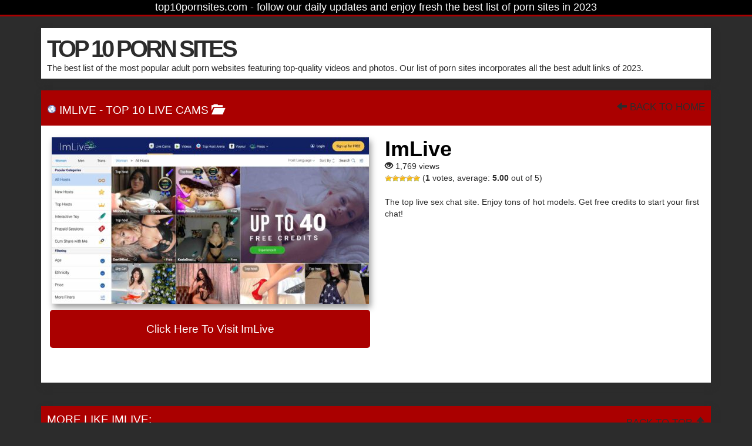

--- FILE ---
content_type: text/html; charset=UTF-8
request_url: https://top10pornsites.com/imlive/
body_size: 9535
content:
<!DOCTYPE html>

<!--[if lt IE 7 ]><html class="ie ie6" lang="en-US"> <![endif]-->
<!--[if IE 7 ]><html class="ie ie7" lang="en-US"> <![endif]-->
<!--[if IE 8 ]><html class="ie ie8" lang="en-US"> <![endif]-->
<!--[if IE 9 ]><html class="ie ie9" lang="en-US"> <![endif]-->
<!--[if (gt IE 9)|!(IE)]><!--><html lang="en-US"> <!--<![endif]-->

<head>

<meta charset="UTF-8">
<meta name="viewport" content="width=device-width, initial-scale=1">

<link rel="profile" href="http://gmpg.org/xfn/11">
<link rel="pingback" href="https://top10pornsites.com/xmlrpc.php">

<!--[if lt IE 9]>
<script src="//cdnjs.cloudflare.com/ajax/libs/html5shiv/3.7.3/html5shiv.min.js"></script>
<![endif]-->

<title>ImLive &#8211; TOP 10 PORN SITES</title>
<meta name='robots' content='max-image-preview:large' />
<link rel='dns-prefetch' href='//maxcdn.bootstrapcdn.com' />
<link rel='dns-prefetch' href='//use.fontawesome.com' />
<link rel="alternate" type="application/rss+xml" title="TOP 10 PORN SITES &raquo; Feed" href="https://top10pornsites.com/feed/" />
<link rel="alternate" type="application/rss+xml" title="TOP 10 PORN SITES &raquo; Comments Feed" href="https://top10pornsites.com/comments/feed/" />
<link rel="alternate" title="oEmbed (JSON)" type="application/json+oembed" href="https://top10pornsites.com/wp-json/oembed/1.0/embed?url=https%3A%2F%2Ftop10pornsites.com%2Fimlive%2F" />
<link rel="alternate" title="oEmbed (XML)" type="text/xml+oembed" href="https://top10pornsites.com/wp-json/oembed/1.0/embed?url=https%3A%2F%2Ftop10pornsites.com%2Fimlive%2F&#038;format=xml" />
<style id='wp-img-auto-sizes-contain-inline-css' type='text/css'>
img:is([sizes=auto i],[sizes^="auto," i]){contain-intrinsic-size:3000px 1500px}
/*# sourceURL=wp-img-auto-sizes-contain-inline-css */
</style>
<link rel='stylesheet' id='dashicons-css' href='https://top10pornsites.com/wp-includes/css/dashicons.min.css?ver=6.9' type='text/css' media='all' />
<link rel='stylesheet' id='menu-icons-extra-css' href='https://top10pornsites.com/wp-content/plugins/menu-icons/css/extra.min.css?ver=0.13.20' type='text/css' media='all' />
<style id='wp-emoji-styles-inline-css' type='text/css'>

	img.wp-smiley, img.emoji {
		display: inline !important;
		border: none !important;
		box-shadow: none !important;
		height: 1em !important;
		width: 1em !important;
		margin: 0 0.07em !important;
		vertical-align: -0.1em !important;
		background: none !important;
		padding: 0 !important;
	}
/*# sourceURL=wp-emoji-styles-inline-css */
</style>
<style id='wp-block-library-inline-css' type='text/css'>
:root{--wp-block-synced-color:#7a00df;--wp-block-synced-color--rgb:122,0,223;--wp-bound-block-color:var(--wp-block-synced-color);--wp-editor-canvas-background:#ddd;--wp-admin-theme-color:#007cba;--wp-admin-theme-color--rgb:0,124,186;--wp-admin-theme-color-darker-10:#006ba1;--wp-admin-theme-color-darker-10--rgb:0,107,160.5;--wp-admin-theme-color-darker-20:#005a87;--wp-admin-theme-color-darker-20--rgb:0,90,135;--wp-admin-border-width-focus:2px}@media (min-resolution:192dpi){:root{--wp-admin-border-width-focus:1.5px}}.wp-element-button{cursor:pointer}:root .has-very-light-gray-background-color{background-color:#eee}:root .has-very-dark-gray-background-color{background-color:#313131}:root .has-very-light-gray-color{color:#eee}:root .has-very-dark-gray-color{color:#313131}:root .has-vivid-green-cyan-to-vivid-cyan-blue-gradient-background{background:linear-gradient(135deg,#00d084,#0693e3)}:root .has-purple-crush-gradient-background{background:linear-gradient(135deg,#34e2e4,#4721fb 50%,#ab1dfe)}:root .has-hazy-dawn-gradient-background{background:linear-gradient(135deg,#faaca8,#dad0ec)}:root .has-subdued-olive-gradient-background{background:linear-gradient(135deg,#fafae1,#67a671)}:root .has-atomic-cream-gradient-background{background:linear-gradient(135deg,#fdd79a,#004a59)}:root .has-nightshade-gradient-background{background:linear-gradient(135deg,#330968,#31cdcf)}:root .has-midnight-gradient-background{background:linear-gradient(135deg,#020381,#2874fc)}:root{--wp--preset--font-size--normal:16px;--wp--preset--font-size--huge:42px}.has-regular-font-size{font-size:1em}.has-larger-font-size{font-size:2.625em}.has-normal-font-size{font-size:var(--wp--preset--font-size--normal)}.has-huge-font-size{font-size:var(--wp--preset--font-size--huge)}.has-text-align-center{text-align:center}.has-text-align-left{text-align:left}.has-text-align-right{text-align:right}.has-fit-text{white-space:nowrap!important}#end-resizable-editor-section{display:none}.aligncenter{clear:both}.items-justified-left{justify-content:flex-start}.items-justified-center{justify-content:center}.items-justified-right{justify-content:flex-end}.items-justified-space-between{justify-content:space-between}.screen-reader-text{border:0;clip-path:inset(50%);height:1px;margin:-1px;overflow:hidden;padding:0;position:absolute;width:1px;word-wrap:normal!important}.screen-reader-text:focus{background-color:#ddd;clip-path:none;color:#444;display:block;font-size:1em;height:auto;left:5px;line-height:normal;padding:15px 23px 14px;text-decoration:none;top:5px;width:auto;z-index:100000}html :where(.has-border-color){border-style:solid}html :where([style*=border-top-color]){border-top-style:solid}html :where([style*=border-right-color]){border-right-style:solid}html :where([style*=border-bottom-color]){border-bottom-style:solid}html :where([style*=border-left-color]){border-left-style:solid}html :where([style*=border-width]){border-style:solid}html :where([style*=border-top-width]){border-top-style:solid}html :where([style*=border-right-width]){border-right-style:solid}html :where([style*=border-bottom-width]){border-bottom-style:solid}html :where([style*=border-left-width]){border-left-style:solid}html :where(img[class*=wp-image-]){height:auto;max-width:100%}:where(figure){margin:0 0 1em}html :where(.is-position-sticky){--wp-admin--admin-bar--position-offset:var(--wp-admin--admin-bar--height,0px)}@media screen and (max-width:600px){html :where(.is-position-sticky){--wp-admin--admin-bar--position-offset:0px}}

/*# sourceURL=wp-block-library-inline-css */
</style><style id='wp-block-paragraph-inline-css' type='text/css'>
.is-small-text{font-size:.875em}.is-regular-text{font-size:1em}.is-large-text{font-size:2.25em}.is-larger-text{font-size:3em}.has-drop-cap:not(:focus):first-letter{float:left;font-size:8.4em;font-style:normal;font-weight:100;line-height:.68;margin:.05em .1em 0 0;text-transform:uppercase}body.rtl .has-drop-cap:not(:focus):first-letter{float:none;margin-left:.1em}p.has-drop-cap.has-background{overflow:hidden}:root :where(p.has-background){padding:1.25em 2.375em}:where(p.has-text-color:not(.has-link-color)) a{color:inherit}p.has-text-align-left[style*="writing-mode:vertical-lr"],p.has-text-align-right[style*="writing-mode:vertical-rl"]{rotate:180deg}
/*# sourceURL=https://top10pornsites.com/wp-includes/blocks/paragraph/style.min.css */
</style>
<style id='global-styles-inline-css' type='text/css'>
:root{--wp--preset--aspect-ratio--square: 1;--wp--preset--aspect-ratio--4-3: 4/3;--wp--preset--aspect-ratio--3-4: 3/4;--wp--preset--aspect-ratio--3-2: 3/2;--wp--preset--aspect-ratio--2-3: 2/3;--wp--preset--aspect-ratio--16-9: 16/9;--wp--preset--aspect-ratio--9-16: 9/16;--wp--preset--color--black: #000000;--wp--preset--color--cyan-bluish-gray: #abb8c3;--wp--preset--color--white: #ffffff;--wp--preset--color--pale-pink: #f78da7;--wp--preset--color--vivid-red: #cf2e2e;--wp--preset--color--luminous-vivid-orange: #ff6900;--wp--preset--color--luminous-vivid-amber: #fcb900;--wp--preset--color--light-green-cyan: #7bdcb5;--wp--preset--color--vivid-green-cyan: #00d084;--wp--preset--color--pale-cyan-blue: #8ed1fc;--wp--preset--color--vivid-cyan-blue: #0693e3;--wp--preset--color--vivid-purple: #9b51e0;--wp--preset--gradient--vivid-cyan-blue-to-vivid-purple: linear-gradient(135deg,rgb(6,147,227) 0%,rgb(155,81,224) 100%);--wp--preset--gradient--light-green-cyan-to-vivid-green-cyan: linear-gradient(135deg,rgb(122,220,180) 0%,rgb(0,208,130) 100%);--wp--preset--gradient--luminous-vivid-amber-to-luminous-vivid-orange: linear-gradient(135deg,rgb(252,185,0) 0%,rgb(255,105,0) 100%);--wp--preset--gradient--luminous-vivid-orange-to-vivid-red: linear-gradient(135deg,rgb(255,105,0) 0%,rgb(207,46,46) 100%);--wp--preset--gradient--very-light-gray-to-cyan-bluish-gray: linear-gradient(135deg,rgb(238,238,238) 0%,rgb(169,184,195) 100%);--wp--preset--gradient--cool-to-warm-spectrum: linear-gradient(135deg,rgb(74,234,220) 0%,rgb(151,120,209) 20%,rgb(207,42,186) 40%,rgb(238,44,130) 60%,rgb(251,105,98) 80%,rgb(254,248,76) 100%);--wp--preset--gradient--blush-light-purple: linear-gradient(135deg,rgb(255,206,236) 0%,rgb(152,150,240) 100%);--wp--preset--gradient--blush-bordeaux: linear-gradient(135deg,rgb(254,205,165) 0%,rgb(254,45,45) 50%,rgb(107,0,62) 100%);--wp--preset--gradient--luminous-dusk: linear-gradient(135deg,rgb(255,203,112) 0%,rgb(199,81,192) 50%,rgb(65,88,208) 100%);--wp--preset--gradient--pale-ocean: linear-gradient(135deg,rgb(255,245,203) 0%,rgb(182,227,212) 50%,rgb(51,167,181) 100%);--wp--preset--gradient--electric-grass: linear-gradient(135deg,rgb(202,248,128) 0%,rgb(113,206,126) 100%);--wp--preset--gradient--midnight: linear-gradient(135deg,rgb(2,3,129) 0%,rgb(40,116,252) 100%);--wp--preset--font-size--small: 13px;--wp--preset--font-size--medium: 20px;--wp--preset--font-size--large: 36px;--wp--preset--font-size--x-large: 42px;--wp--preset--spacing--20: 0.44rem;--wp--preset--spacing--30: 0.67rem;--wp--preset--spacing--40: 1rem;--wp--preset--spacing--50: 1.5rem;--wp--preset--spacing--60: 2.25rem;--wp--preset--spacing--70: 3.38rem;--wp--preset--spacing--80: 5.06rem;--wp--preset--shadow--natural: 6px 6px 9px rgba(0, 0, 0, 0.2);--wp--preset--shadow--deep: 12px 12px 50px rgba(0, 0, 0, 0.4);--wp--preset--shadow--sharp: 6px 6px 0px rgba(0, 0, 0, 0.2);--wp--preset--shadow--outlined: 6px 6px 0px -3px rgb(255, 255, 255), 6px 6px rgb(0, 0, 0);--wp--preset--shadow--crisp: 6px 6px 0px rgb(0, 0, 0);}:where(.is-layout-flex){gap: 0.5em;}:where(.is-layout-grid){gap: 0.5em;}body .is-layout-flex{display: flex;}.is-layout-flex{flex-wrap: wrap;align-items: center;}.is-layout-flex > :is(*, div){margin: 0;}body .is-layout-grid{display: grid;}.is-layout-grid > :is(*, div){margin: 0;}:where(.wp-block-columns.is-layout-flex){gap: 2em;}:where(.wp-block-columns.is-layout-grid){gap: 2em;}:where(.wp-block-post-template.is-layout-flex){gap: 1.25em;}:where(.wp-block-post-template.is-layout-grid){gap: 1.25em;}.has-black-color{color: var(--wp--preset--color--black) !important;}.has-cyan-bluish-gray-color{color: var(--wp--preset--color--cyan-bluish-gray) !important;}.has-white-color{color: var(--wp--preset--color--white) !important;}.has-pale-pink-color{color: var(--wp--preset--color--pale-pink) !important;}.has-vivid-red-color{color: var(--wp--preset--color--vivid-red) !important;}.has-luminous-vivid-orange-color{color: var(--wp--preset--color--luminous-vivid-orange) !important;}.has-luminous-vivid-amber-color{color: var(--wp--preset--color--luminous-vivid-amber) !important;}.has-light-green-cyan-color{color: var(--wp--preset--color--light-green-cyan) !important;}.has-vivid-green-cyan-color{color: var(--wp--preset--color--vivid-green-cyan) !important;}.has-pale-cyan-blue-color{color: var(--wp--preset--color--pale-cyan-blue) !important;}.has-vivid-cyan-blue-color{color: var(--wp--preset--color--vivid-cyan-blue) !important;}.has-vivid-purple-color{color: var(--wp--preset--color--vivid-purple) !important;}.has-black-background-color{background-color: var(--wp--preset--color--black) !important;}.has-cyan-bluish-gray-background-color{background-color: var(--wp--preset--color--cyan-bluish-gray) !important;}.has-white-background-color{background-color: var(--wp--preset--color--white) !important;}.has-pale-pink-background-color{background-color: var(--wp--preset--color--pale-pink) !important;}.has-vivid-red-background-color{background-color: var(--wp--preset--color--vivid-red) !important;}.has-luminous-vivid-orange-background-color{background-color: var(--wp--preset--color--luminous-vivid-orange) !important;}.has-luminous-vivid-amber-background-color{background-color: var(--wp--preset--color--luminous-vivid-amber) !important;}.has-light-green-cyan-background-color{background-color: var(--wp--preset--color--light-green-cyan) !important;}.has-vivid-green-cyan-background-color{background-color: var(--wp--preset--color--vivid-green-cyan) !important;}.has-pale-cyan-blue-background-color{background-color: var(--wp--preset--color--pale-cyan-blue) !important;}.has-vivid-cyan-blue-background-color{background-color: var(--wp--preset--color--vivid-cyan-blue) !important;}.has-vivid-purple-background-color{background-color: var(--wp--preset--color--vivid-purple) !important;}.has-black-border-color{border-color: var(--wp--preset--color--black) !important;}.has-cyan-bluish-gray-border-color{border-color: var(--wp--preset--color--cyan-bluish-gray) !important;}.has-white-border-color{border-color: var(--wp--preset--color--white) !important;}.has-pale-pink-border-color{border-color: var(--wp--preset--color--pale-pink) !important;}.has-vivid-red-border-color{border-color: var(--wp--preset--color--vivid-red) !important;}.has-luminous-vivid-orange-border-color{border-color: var(--wp--preset--color--luminous-vivid-orange) !important;}.has-luminous-vivid-amber-border-color{border-color: var(--wp--preset--color--luminous-vivid-amber) !important;}.has-light-green-cyan-border-color{border-color: var(--wp--preset--color--light-green-cyan) !important;}.has-vivid-green-cyan-border-color{border-color: var(--wp--preset--color--vivid-green-cyan) !important;}.has-pale-cyan-blue-border-color{border-color: var(--wp--preset--color--pale-cyan-blue) !important;}.has-vivid-cyan-blue-border-color{border-color: var(--wp--preset--color--vivid-cyan-blue) !important;}.has-vivid-purple-border-color{border-color: var(--wp--preset--color--vivid-purple) !important;}.has-vivid-cyan-blue-to-vivid-purple-gradient-background{background: var(--wp--preset--gradient--vivid-cyan-blue-to-vivid-purple) !important;}.has-light-green-cyan-to-vivid-green-cyan-gradient-background{background: var(--wp--preset--gradient--light-green-cyan-to-vivid-green-cyan) !important;}.has-luminous-vivid-amber-to-luminous-vivid-orange-gradient-background{background: var(--wp--preset--gradient--luminous-vivid-amber-to-luminous-vivid-orange) !important;}.has-luminous-vivid-orange-to-vivid-red-gradient-background{background: var(--wp--preset--gradient--luminous-vivid-orange-to-vivid-red) !important;}.has-very-light-gray-to-cyan-bluish-gray-gradient-background{background: var(--wp--preset--gradient--very-light-gray-to-cyan-bluish-gray) !important;}.has-cool-to-warm-spectrum-gradient-background{background: var(--wp--preset--gradient--cool-to-warm-spectrum) !important;}.has-blush-light-purple-gradient-background{background: var(--wp--preset--gradient--blush-light-purple) !important;}.has-blush-bordeaux-gradient-background{background: var(--wp--preset--gradient--blush-bordeaux) !important;}.has-luminous-dusk-gradient-background{background: var(--wp--preset--gradient--luminous-dusk) !important;}.has-pale-ocean-gradient-background{background: var(--wp--preset--gradient--pale-ocean) !important;}.has-electric-grass-gradient-background{background: var(--wp--preset--gradient--electric-grass) !important;}.has-midnight-gradient-background{background: var(--wp--preset--gradient--midnight) !important;}.has-small-font-size{font-size: var(--wp--preset--font-size--small) !important;}.has-medium-font-size{font-size: var(--wp--preset--font-size--medium) !important;}.has-large-font-size{font-size: var(--wp--preset--font-size--large) !important;}.has-x-large-font-size{font-size: var(--wp--preset--font-size--x-large) !important;}
/*# sourceURL=global-styles-inline-css */
</style>

<style id='classic-theme-styles-inline-css' type='text/css'>
/*! This file is auto-generated */
.wp-block-button__link{color:#fff;background-color:#32373c;border-radius:9999px;box-shadow:none;text-decoration:none;padding:calc(.667em + 2px) calc(1.333em + 2px);font-size:1.125em}.wp-block-file__button{background:#32373c;color:#fff;text-decoration:none}
/*# sourceURL=/wp-includes/css/classic-themes.min.css */
</style>
<link rel='stylesheet' id='usp_style-css' href='https://top10pornsites.com/wp-content/plugins/user-submitted-posts/resources/usp.css?ver=20260113' type='text/css' media='all' />
<link rel='stylesheet' id='wp-postratings-css' href='https://top10pornsites.com/wp-content/plugins/wp-postratings/css/postratings-css.css?ver=1.91.2' type='text/css' media='all' />
<link rel='stylesheet' id='owl.carousel.style-css' href='https://top10pornsites.com/wp-content/plugins/wp-posts-carousel/owl.carousel/assets/owl.carousel.css?ver=6.9' type='text/css' media='all' />
<link rel='stylesheet' id='bootstrap-css' href='https://maxcdn.bootstrapcdn.com/bootstrap/3.3.7/css/bootstrap.min.css?ver=6.9' type='text/css' media='all' />
<link rel='stylesheet' id='maddos-style-css' href='https://top10pornsites.com/wp-content/themes/maddos/css/style.css?ver=2.8.1' type='text/css' media='all' />
<style id='maddos-style-inline-css' type='text/css'>
body { background: #2c2c2c;color: #2c2c2c; }

#maddos-site-title, #maddos-site-title a { color: #2c2c2c; font-size: 40px; font-style: normal; font-variant: normal; font-weight: bold; letter-spacing: -0.1em; line-height: 50px; text-decoration: none; text-transform: none; }

#maddos-site-desc { color: #2c2c2c; font-size: 15px; font-style: normal; font-variant: normal; font-weight: normal; text-decoration: none; text-transform: none; }

.maddos-headline, .maddos-widget-title, .maddos-search-results, .maddos-nav, .maddos-category-header, .maddos-link-header, .maddos-link-header a, .maddos-tags .btn-default:hover, .maddos-menu, .maddos-single-left .maddos-post-linktext, .nav, .nav > li > a, .nav > li > a:hover, .nav > li > a:focus,.nav > .active > a, .nav > .active > a:hover, .nav > .active > a:focus,.nav > .open > a, .nav > .open > a:hover, .nav > .open > a:focus,.dropdown-menu, .dropdown-menu>li>a, .dropdown-menu>li>a:hover, .dropdown-menu>li>a:focus,.dropdown-menu>.active>a, .dropdown-menu>.active>a:hover, .dropdown-menu>.active>a:focus { background-color: #aa0000; }
.maddos-infobar, .maddos-single-left .maddos-post-linktext, .maddos-copyright { border-color: #aa0000; }
.maddos-post-title, .maddos-post-title a, .maddos-tags .btn-default { border-color: #aa0000; }
.maddos-single-left .maddos-post-linktext:hover { color: #aa0000; }

.maddos-widget-title, .maddos-infobar, .maddos-headline, .maddos-category-header, .maddos-link-header, .maddos-headline, .maddos-widget-title { border-bottom: 3px solid #aa0000; }
.maddos-copyright { border-top: 3px solid #aa0000; }

 a:link { color: #2c2c2c; }

.maddos-header, .maddos-footer,
.maddos-category-container, .maddos-link-container, .maddos-page-content,
.maddos-link-thumbnail img, .maddos-url-link-image img, .maddos-widget
{ box-shadow: 3px 6px 10px 0px #2c2c2c; }

.maddos-header-overlay{ top: 10px; left: 10px;  }

.maddos-category-header h3, .maddos-widget-title, .maddos-post-header, .maddos-post-header a, .maddos-single-left .maddos-post-linktext
 { color: #ffffff; font-size: 19px; }

/*# sourceURL=maddos-style-inline-css */
</style>
<link rel='stylesheet' id='responsive-css' href='https://top10pornsites.com/wp-content/themes/maddos/css/responsive.css?ver=2.8.1' type='text/css' media='all' />
<link rel='stylesheet' id='bootstrap-fa-icon-css' href='https://use.fontawesome.com/releases/v5.12.1/css/all.css?ver=6.9' type='text/css' media='all' />
<link rel='stylesheet' id='bootstrap-fa-icon-v4shims-css' href='https://use.fontawesome.com/releases/v5.12.1/css/v4-shims.css?ver=6.9' type='text/css' media='all' />
<script type="text/javascript" src="https://top10pornsites.com/wp-includes/js/jquery/jquery.min.js?ver=3.7.1" id="jquery-core-js"></script>
<script type="text/javascript" src="https://top10pornsites.com/wp-includes/js/jquery/jquery-migrate.min.js?ver=3.4.1" id="jquery-migrate-js"></script>
<script type="text/javascript" src="https://top10pornsites.com/wp-content/plugins/user-submitted-posts/resources/jquery.cookie.js?ver=20260113" id="usp_cookie-js"></script>
<script type="text/javascript" src="https://top10pornsites.com/wp-content/plugins/user-submitted-posts/resources/jquery.parsley.min.js?ver=20260113" id="usp_parsley-js"></script>
<script type="text/javascript" id="usp_core-js-before">
/* <![CDATA[ */
var usp_custom_field = "usp_custom_field"; var usp_custom_field_2 = "usp_custom_field_2"; var usp_custom_checkbox = "usp_custom_checkbox"; var usp_case_sensitivity = "false"; var usp_min_images = 0; var usp_max_images = 1; var usp_parsley_error = "Incorrect response."; var usp_multiple_cats = 0; var usp_existing_tags = 0; var usp_recaptcha_disp = "hide"; var usp_recaptcha_vers = 2; var usp_recaptcha_key = ""; var challenge_nonce = "342e00045c"; var ajax_url = "https:\/\/top10pornsites.com\/wp-admin\/admin-ajax.php"; 
//# sourceURL=usp_core-js-before
/* ]]> */
</script>
<script type="text/javascript" src="https://top10pornsites.com/wp-content/plugins/user-submitted-posts/resources/jquery.usp.core.js?ver=20260113" id="usp_core-js"></script>
<script type="text/javascript" src="https://top10pornsites.com/wp-content/plugins/wp-posts-carousel/owl.carousel/owl.carousel.js?ver=2.0.0" id="owl.carousel-js"></script>
<script type="text/javascript" src="https://top10pornsites.com/wp-content/plugins/wp-posts-carousel/owl.carousel/jquery.mousewheel.min.js?ver=3.1.12" id="jquery-mousewheel-js"></script>
<script type="text/javascript" src="https://top10pornsites.com/wp-content/themes/maddos/js/maddos-functions.js?ver=2.8.1" id="maddos-functions-js"></script>
<script type="text/javascript" src="https://maxcdn.bootstrapcdn.com/bootstrap/3.3.7/js/bootstrap.min.js?ver=6.9" id="bootstrap_js-js"></script>
<link rel="https://api.w.org/" href="https://top10pornsites.com/wp-json/" /><link rel="alternate" title="JSON" type="application/json" href="https://top10pornsites.com/wp-json/wp/v2/posts/93" /><link rel="EditURI" type="application/rsd+xml" title="RSD" href="https://top10pornsites.com/xmlrpc.php?rsd" />
<meta name="generator" content="WordPress 6.9" />
<link rel="canonical" href="https://top10pornsites.com/imlive/" />
<link rel='shortlink' href='https://top10pornsites.com/?p=93' />
<script>var wp_posts_carousel_url="https://top10pornsites.com/wp-content/plugins/wp-posts-carousel/";</script><style type="text/css" id="custom-background-css">
body.custom-background { background-color: #2c2c2c; }
</style>
	
</head>

<body class="wp-singular post-template-default single single-post postid-93 single-format-standard custom-background wp-theme-maddos">

	
			<div class="maddos-infobar">
			top10pornsites.com - follow our daily updates and enjoy fresh the best list of porn sites in 2023		</div>
	
	<div class="container maddos-header-container">
	<div class="maddos-header">


				
		<div class="row">
			<div class="col-md-12">
				
				
									<div class="maddos-header-content">
					<div id="maddos-site-title"><a href="https://top10pornsites.com/">TOP 10 PORN SITES</a></div>
					<div id="maddos-site-desc">The best list of the most popular adult porn websites featuring top-quality videos and photos. Our list of porn sites incorporates all the best adult links of 2023.</div>
					</div>
							</div>
		</div>

		
		
        </div>
        </div>


<a id="top"></a>
<div class="container maddos-content-post">
	<div class="row">
		<div class="col-md-12">
			<div id="post-93" class="maddos-link-container post-93 post type-post status-publish format-standard has-post-thumbnail hentry category-top-live-cams">

				<div class="row">
				<div class="col-md-12">
				<div class="maddos-link-header nocenter">

					
					<h2 class="maddos-post-header"><span class='maddos-title-icon'><img width='16' height='16' alt='' title='' src='https://top10pornsites.com/wp-content/uploads/2024/01/validate.perfdrive.png' /></span> ImLive<span class="maddos-post-header-category"> - <a href='https://top10pornsites.com/category/top-live-cams/'>Top 10 Live Cams</a> <span class="glyphicon glyphicon-folder-open" aria-hidden="true"></span></span></h2>					<div class="maddos-link-header-back">
						<a href="https://top10pornsites.com/"><span class="glyphicon glyphicon-arrow-left" aria-hidden="true"></span> Back To Home</a>
					</div>
				</div>
				</div>
				</div>

				<div class="row">
				<div class="col-md-12">
				<div class="maddos-link-content">

				
					

<div class="row">

	<div class="col-md-6 maddos-single-left">

		<div class="maddos-link-thumbnail">
												<a href="https://imlive.com/wmaster2.ashx?wid=124113790650&LinkID=701&promocode=BCODEL0000000_00000&QueryID=138&from=freevideo6" title="ImLive" target="_blank" rel="noopener"><img width="540" height="284" src="https://top10pornsites.com/wp-content/uploads/2024/01/IMLIVE-540x284.jpg" class="img-responsive wp-post-image" alt="ImLive" title="ImLive" decoding="async" fetchpriority="high" srcset="https://top10pornsites.com/wp-content/uploads/2024/01/IMLIVE-540x284.jpg 540w, https://top10pornsites.com/wp-content/uploads/2024/01/IMLIVE-300x158.jpg 300w, https://top10pornsites.com/wp-content/uploads/2024/01/IMLIVE-1024x538.jpg 1024w, https://top10pornsites.com/wp-content/uploads/2024/01/IMLIVE-768x404.jpg 768w, https://top10pornsites.com/wp-content/uploads/2024/01/IMLIVE-1536x807.jpg 1536w, https://top10pornsites.com/wp-content/uploads/2024/01/IMLIVE-2048x1076.jpg 2048w" sizes="(max-width: 540px) 100vw, 540px" /></a><a class="maddos-post-linktext" href="https://imlive.com/wmaster2.ashx?wid=124113790650&LinkID=701&promocode=BCODEL0000000_00000&QueryID=138&from=freevideo6" title="ImLive" target="_blank" rel="noopener">Click here to visit ImLive</a>		</div>
	</div>

	<div class="col-md-6 maddos-single-right">


		<div class="row">
			<div class="col-md-12">
				<h1 class="maddos-post-title">ImLive</h1>			</div>
		</div>

		<div class="row maddos-post-meta">
							<div class="col-md-12">
 					<span class="glyphicon glyphicon-eye-open" aria-hidden="true"></span> 1,769 views				</div>
			
			
							<div class="col-md-12">
					<div id="post-ratings-93" class="post-ratings" itemscope itemtype="https://schema.org/Article" data-nonce="2b5a27152b"><img id="rating_93_1" src="https://top10pornsites.com/wp-content/plugins/wp-postratings/images/stars/rating_on.gif" alt="1 Star" title="1 Star" onmouseover="current_rating(93, 1, '1 Star');" onmouseout="ratings_off(5, 0, 0);" onclick="rate_post();" onkeypress="rate_post();" style="cursor: pointer; border: 0px;" /><img id="rating_93_2" src="https://top10pornsites.com/wp-content/plugins/wp-postratings/images/stars/rating_on.gif" alt="2 Stars" title="2 Stars" onmouseover="current_rating(93, 2, '2 Stars');" onmouseout="ratings_off(5, 0, 0);" onclick="rate_post();" onkeypress="rate_post();" style="cursor: pointer; border: 0px;" /><img id="rating_93_3" src="https://top10pornsites.com/wp-content/plugins/wp-postratings/images/stars/rating_on.gif" alt="3 Stars" title="3 Stars" onmouseover="current_rating(93, 3, '3 Stars');" onmouseout="ratings_off(5, 0, 0);" onclick="rate_post();" onkeypress="rate_post();" style="cursor: pointer; border: 0px;" /><img id="rating_93_4" src="https://top10pornsites.com/wp-content/plugins/wp-postratings/images/stars/rating_on.gif" alt="4 Stars" title="4 Stars" onmouseover="current_rating(93, 4, '4 Stars');" onmouseout="ratings_off(5, 0, 0);" onclick="rate_post();" onkeypress="rate_post();" style="cursor: pointer; border: 0px;" /><img id="rating_93_5" src="https://top10pornsites.com/wp-content/plugins/wp-postratings/images/stars/rating_on.gif" alt="5 Stars" title="5 Stars" onmouseover="current_rating(93, 5, '5 Stars');" onmouseout="ratings_off(5, 0, 0);" onclick="rate_post();" onkeypress="rate_post();" style="cursor: pointer; border: 0px;" /> (<strong>1</strong> votes, average: <strong>5.00</strong> out of 5)<br /><span class="post-ratings-text" id="ratings_93_text"></span><meta itemprop="name" content="ImLive" /><meta itemprop="headline" content="ImLive" /><meta itemprop="description" content="
The top live sex chat site. Enjoy tons of hot models. Get free credits to start your first chat!
" /><meta itemprop="datePublished" content="2024-01-09T15:04:44+00:00" /><meta itemprop="dateModified" content="2024-01-09T15:04:45+00:00" /><meta itemprop="url" content="https://top10pornsites.com/imlive/" /><meta itemprop="author" content="Admin" /><meta itemprop="mainEntityOfPage" content="https://top10pornsites.com/imlive/" /><div style="display: none;" itemprop="image" itemscope itemtype="https://schema.org/ImageObject"><meta itemprop="url" content="https://top10pornsites.com/wp-content/uploads/2024/01/IMLIVE-150x150.jpg" /><meta itemprop="width" content="150" /><meta itemprop="height" content="150" /></div><div style="display: none;" itemprop="publisher" itemscope itemtype="https://schema.org/Organization"><meta itemprop="name" content="TOP 10 PORN SITES" /><meta itemprop="url" content="https://top10pornsites.com" /><div itemprop="logo" itemscope itemtype="https://schema.org/ImageObject"><meta itemprop="url" content="" /></div></div><div style="display: none;" itemprop="aggregateRating" itemscope itemtype="https://schema.org/AggregateRating"><meta itemprop="bestRating" content="5" /><meta itemprop="worstRating" content="1" /><meta itemprop="ratingValue" content="5" /><meta itemprop="ratingCount" content="1" /></div></div><div id="post-ratings-93-loading" class="post-ratings-loading"><img src="https://top10pornsites.com/wp-content/plugins/wp-postratings/images/loading.gif" width="16" height="16" class="post-ratings-image" />Loading...</div>				</div>
						<div class="maddos-tags col-md-12">
							</div>
		</div>


		<div class="row">
			<div class="maddos-content-scroll col-md-12">
				
<p>The top live sex chat site. Enjoy tons of hot models. Get free credits to start your first chat!</p>
			</div>
		</div>

	</div>
</div>

<div class="row">
	<div class="col-md-12">
		
		<div class="row alignright">
										</div>
	</div>
</div>


				</div> <!-- end maddos-link-content -->
				</div>
				</div>

				<div class="row">
				<div class="col-md-12">
				<div class="maddos-comments-container">
						
	
	<a id="comments"></a>

	
		

					</div>
				</div>
				</div>

			</div> <!-- end maddos-link-container -->
		</div>
	</div>
</div>

<div class="container">
	<div class="row">
		<div class="col-md-12">
			<div class="maddos-link-container">

				<div class="row">
				<div class="col-md-12">
				<div class="maddos-link-header nocenter maddos-related-sites">
					<h4 class="maddos-post-header">More like ImLive:</h4>
					<div class="maddos-link-header-back">
						<a href="#top">
							Back To Top							<span class="glyphicon glyphicon-arrow-up" aria-hidden="true"></span>
						</a>
					</div>
				</div>
				</div>
				</div>

				<div class="row">
				<div class="col-md-12">
				<div class="maddos-link-content">
					<div class="maddos-url-links-wrapper clearfix">
																																	<div class="row">
													<div class="maddos-url-link-container col-md-3">
								<a class="maddos-related-link" href="https://sexier.com/services/directlinkhandler.ashx?wid=124113790650&LinkID=1080&queryid=138&promocode=BCODEL0000021_00000" target="_blank" rel="nofollow noopener"><h4 class="maddos-no-margins">Sexier</h4></a>								<div class="maddos-url-link-image">
									<a href="https://sexier.com/services/directlinkhandler.ashx?wid=124113790650&LinkID=1080&queryid=138&promocode=BCODEL0000021_00000" target="_blank" rel="nofollow noopener"><img width="200" height="200" src="https://top10pornsites.com/wp-content/uploads/2024/01/SEXIER-200x200.jpg" class="img-circle img-responsive wp-post-image" alt="" decoding="async" srcset="https://top10pornsites.com/wp-content/uploads/2024/01/SEXIER-200x200.jpg 200w, https://top10pornsites.com/wp-content/uploads/2024/01/SEXIER-150x150.jpg 150w" sizes="(max-width: 200px) 100vw, 200px" /></a>								</div>
																	<a class="related link" href="https://top10pornsites.com/sexier/">Click here for more...</a>
															</div>
																														<div class="maddos-url-link-container col-md-3">
								<a class="maddos-related-link" href="https://www.adultchatrooms.biz/" target="_blank" rel="noopener"><h4 class="maddos-no-margins">Adult Chatrooms</h4></a>								<div class="maddos-url-link-image">
									<a href="https://www.adultchatrooms.biz/" target="_blank" rel="noopener"><img width="200" height="200" src="https://top10pornsites.com/wp-content/uploads/2023/10/adultchatrooms-200x200.jpg" class="img-circle img-responsive wp-post-image" alt="" decoding="async" srcset="https://top10pornsites.com/wp-content/uploads/2023/10/adultchatrooms-200x200.jpg 200w, https://top10pornsites.com/wp-content/uploads/2023/10/adultchatrooms-150x150.jpg 150w" sizes="(max-width: 200px) 100vw, 200px" /></a>								</div>
																	<a class="related link" href="https://top10pornsites.com/adult-chatrooms/">Click here for more...</a>
															</div>
																														<div class="maddos-url-link-container col-md-3">
								<a class="maddos-related-link" href="https://tgirlscams.com/services/directlinkhandler.ashx?wid=124113790650&ptype=5&queryid=6&promocode=BCODE_00000" target="_blank" rel="nofollow noopener"><h4 class="maddos-no-margins">TgirlsCams</h4></a>								<div class="maddos-url-link-image">
									<a href="https://tgirlscams.com/services/directlinkhandler.ashx?wid=124113790650&ptype=5&queryid=6&promocode=BCODE_00000" target="_blank" rel="nofollow noopener"><img width="200" height="200" src="https://top10pornsites.com/wp-content/uploads/2024/01/TGIRLS-200x200.jpg" class="img-circle img-responsive wp-post-image" alt="" decoding="async" loading="lazy" srcset="https://top10pornsites.com/wp-content/uploads/2024/01/TGIRLS-200x200.jpg 200w, https://top10pornsites.com/wp-content/uploads/2024/01/TGIRLS-150x150.jpg 150w" sizes="auto, (max-width: 200px) 100vw, 200px" /></a>								</div>
																	<a class="related link" href="https://top10pornsites.com/tgirlscams/">Click here for more...</a>
															</div>
																														<div class="maddos-url-link-container col-md-3">
								<a class="maddos-related-link" href="https://www.asians247.com/onnow.php?wid=101949&cid=100&rid=1" target="_blank" rel="noopener"><h4 class="maddos-no-margins">Asians247</h4></a>								<div class="maddos-url-link-image">
									<a href="https://www.asians247.com/onnow.php?wid=101949&cid=100&rid=1" target="_blank" rel="noopener"><img width="200" height="200" src="https://top10pornsites.com/wp-content/uploads/2023/10/Asians247-1-200x200.jpg" class="img-circle img-responsive wp-post-image" alt="" decoding="async" loading="lazy" srcset="https://top10pornsites.com/wp-content/uploads/2023/10/Asians247-1-200x200.jpg 200w, https://top10pornsites.com/wp-content/uploads/2023/10/Asians247-1-150x150.jpg 150w" sizes="auto, (max-width: 200px) 100vw, 200px" /></a>								</div>
																	<a class="related link" href="https://top10pornsites.com/asians247/">Click here for more...</a>
															</div>
																			</div>
																						</div>
				</div>
				</div>
				</div>

			</div>
		</div>
	</div>
</div>



<footer>

<div class="container">

	
	<div class="maddos-footer">
	<div class="row">
		<div class="col-md-12">
				<div id="maddos-footer-area" class="sidebar-container" role="complementary">
		<aside id="block-7" class="widget maddos-widget widget_block widget_text">
<p><strong>Top 10 Porn Sites</strong> was born with the aim of providing you with the most popular sex sites that exist online. We take care of selecting and filtering the top-quality websites of full HD and 4k porn vids on the internet, whether general or specific so that it is easy and fast for you to get the best adult content you search for. However on the internet, and specifically in the adult category, there is a lot of fraud, that is why this list of porn sites has been reviewed and valued in detail so that you can trust their payment gateways and we guarantee that they are all safe and virus-free porn. You will get a specific category like <strong>Top 10 porn stars</strong>, <strong>Top 10 porn movies</strong>, or <strong>Top 10 porn games</strong>. Welcome and safely navigate the stunning world of sexy websites! </p>
</aside>	</div><!-- #tertiary -->
		</div>
	</div>
	
		
	</div>
	</div>

</div>

</footer>



<script type="speculationrules">
{"prefetch":[{"source":"document","where":{"and":[{"href_matches":"/*"},{"not":{"href_matches":["/wp-*.php","/wp-admin/*","/wp-content/uploads/*","/wp-content/*","/wp-content/plugins/*","/wp-content/themes/maddos/*","/*\\?(.+)"]}},{"not":{"selector_matches":"a[rel~=\"nofollow\"]"}},{"not":{"selector_matches":".no-prefetch, .no-prefetch a"}}]},"eagerness":"conservative"}]}
</script>
<script type="text/javascript" id="wp-postratings-js-extra">
/* <![CDATA[ */
var ratingsL10n = {"plugin_url":"https://top10pornsites.com/wp-content/plugins/wp-postratings","ajax_url":"https://top10pornsites.com/wp-admin/admin-ajax.php","text_wait":"Please rate only 1 item at a time.","image":"stars","image_ext":"gif","max":"5","show_loading":"1","show_fading":"1","custom":"0"};
var ratings_mouseover_image=new Image();ratings_mouseover_image.src="https://top10pornsites.com/wp-content/plugins/wp-postratings/images/stars/rating_over.gif";;
//# sourceURL=wp-postratings-js-extra
/* ]]> */
</script>
<script type="text/javascript" src="https://top10pornsites.com/wp-content/plugins/wp-postratings/js/postratings-js.js?ver=1.91.2" id="wp-postratings-js"></script>
<script type="text/javascript" src="https://top10pornsites.com/wp-includes/js/jquery/ui/effect.min.js?ver=1.13.3" id="jquery-effects-core-js"></script>
<script id="wp-emoji-settings" type="application/json">
{"baseUrl":"https://s.w.org/images/core/emoji/17.0.2/72x72/","ext":".png","svgUrl":"https://s.w.org/images/core/emoji/17.0.2/svg/","svgExt":".svg","source":{"concatemoji":"https://top10pornsites.com/wp-includes/js/wp-emoji-release.min.js?ver=6.9"}}
</script>
<script type="module">
/* <![CDATA[ */
/*! This file is auto-generated */
const a=JSON.parse(document.getElementById("wp-emoji-settings").textContent),o=(window._wpemojiSettings=a,"wpEmojiSettingsSupports"),s=["flag","emoji"];function i(e){try{var t={supportTests:e,timestamp:(new Date).valueOf()};sessionStorage.setItem(o,JSON.stringify(t))}catch(e){}}function c(e,t,n){e.clearRect(0,0,e.canvas.width,e.canvas.height),e.fillText(t,0,0);t=new Uint32Array(e.getImageData(0,0,e.canvas.width,e.canvas.height).data);e.clearRect(0,0,e.canvas.width,e.canvas.height),e.fillText(n,0,0);const a=new Uint32Array(e.getImageData(0,0,e.canvas.width,e.canvas.height).data);return t.every((e,t)=>e===a[t])}function p(e,t){e.clearRect(0,0,e.canvas.width,e.canvas.height),e.fillText(t,0,0);var n=e.getImageData(16,16,1,1);for(let e=0;e<n.data.length;e++)if(0!==n.data[e])return!1;return!0}function u(e,t,n,a){switch(t){case"flag":return n(e,"\ud83c\udff3\ufe0f\u200d\u26a7\ufe0f","\ud83c\udff3\ufe0f\u200b\u26a7\ufe0f")?!1:!n(e,"\ud83c\udde8\ud83c\uddf6","\ud83c\udde8\u200b\ud83c\uddf6")&&!n(e,"\ud83c\udff4\udb40\udc67\udb40\udc62\udb40\udc65\udb40\udc6e\udb40\udc67\udb40\udc7f","\ud83c\udff4\u200b\udb40\udc67\u200b\udb40\udc62\u200b\udb40\udc65\u200b\udb40\udc6e\u200b\udb40\udc67\u200b\udb40\udc7f");case"emoji":return!a(e,"\ud83e\u1fac8")}return!1}function f(e,t,n,a){let r;const o=(r="undefined"!=typeof WorkerGlobalScope&&self instanceof WorkerGlobalScope?new OffscreenCanvas(300,150):document.createElement("canvas")).getContext("2d",{willReadFrequently:!0}),s=(o.textBaseline="top",o.font="600 32px Arial",{});return e.forEach(e=>{s[e]=t(o,e,n,a)}),s}function r(e){var t=document.createElement("script");t.src=e,t.defer=!0,document.head.appendChild(t)}a.supports={everything:!0,everythingExceptFlag:!0},new Promise(t=>{let n=function(){try{var e=JSON.parse(sessionStorage.getItem(o));if("object"==typeof e&&"number"==typeof e.timestamp&&(new Date).valueOf()<e.timestamp+604800&&"object"==typeof e.supportTests)return e.supportTests}catch(e){}return null}();if(!n){if("undefined"!=typeof Worker&&"undefined"!=typeof OffscreenCanvas&&"undefined"!=typeof URL&&URL.createObjectURL&&"undefined"!=typeof Blob)try{var e="postMessage("+f.toString()+"("+[JSON.stringify(s),u.toString(),c.toString(),p.toString()].join(",")+"));",a=new Blob([e],{type:"text/javascript"});const r=new Worker(URL.createObjectURL(a),{name:"wpTestEmojiSupports"});return void(r.onmessage=e=>{i(n=e.data),r.terminate(),t(n)})}catch(e){}i(n=f(s,u,c,p))}t(n)}).then(e=>{for(const n in e)a.supports[n]=e[n],a.supports.everything=a.supports.everything&&a.supports[n],"flag"!==n&&(a.supports.everythingExceptFlag=a.supports.everythingExceptFlag&&a.supports[n]);var t;a.supports.everythingExceptFlag=a.supports.everythingExceptFlag&&!a.supports.flag,a.supports.everything||((t=a.source||{}).concatemoji?r(t.concatemoji):t.wpemoji&&t.twemoji&&(r(t.twemoji),r(t.wpemoji)))});
//# sourceURL=https://top10pornsites.com/wp-includes/js/wp-emoji-loader.min.js
/* ]]> */
</script>

</body>
</html>
